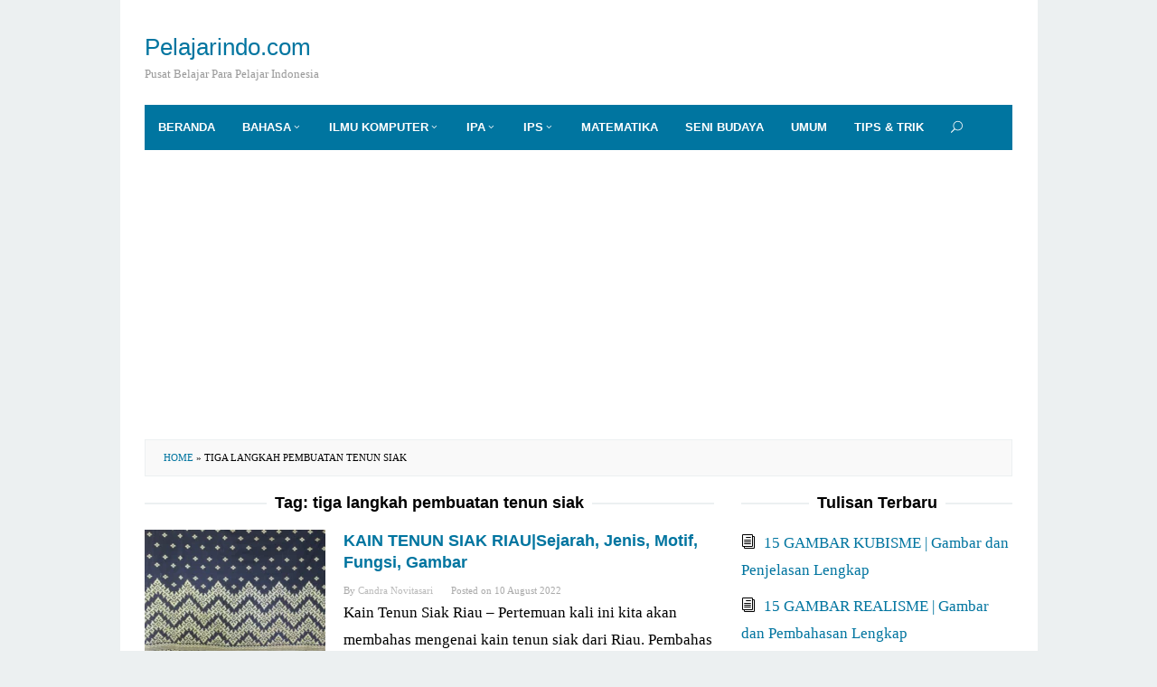

--- FILE ---
content_type: text/html
request_url: https://pelajarindo.com/tag/tiga-langkah-pembuatan-tenun-siak/
body_size: 6855
content:
<!DOCTYPE html>
<html lang="en-US">
<head itemscope="itemscope" itemtype="http://schema.org/WebSite">
	<meta http-equiv="Content-Type" content="text/html; charset=UTF-8"/>
<meta name="viewport" content="width=device-width, initial-scale=1">
<link rel="profile" href="https://gmpg.org/xfn/11">
<meta name="robots" content="index, follow, max-image-preview:large, max-snippet:-1, max-video-preview:-1"/>
<title>tiga langkah pembuatan tenun siak Archives - Pelajarindo.com</title>
	<link rel="canonical" href="https://pelajarindo.com/tag/tiga-langkah-pembuatan-tenun-siak/" />
<link rel="stylesheet" href="../../wp-content/cache/min/1/bf92169d46aa18f3b71e2788c0b5e8e2.css" media="all" data-minify="1"/>
<meta property="og:locale" content="en_US"/>
<meta property="og:type" content="article"/>
<meta property="og:title" content="tiga langkah pembuatan tenun siak Archives - Pelajarindo.com"/>
<meta property="og:url" content="https://pelajarindo.com/tag/tiga-langkah-pembuatan-tenun-siak/"/>
<meta property="og:site_name" content="Pelajarindo.com"/>
<meta name="twitter:card" content="summary_large_image"/>
<script type="application/ld+json" class="yoast-schema-graph">{"@context":"https://schema.org","@graph":[{"@type":"CollectionPage","@id":"https://pelajarindo.com/tag/tiga-langkah-pembuatan-tenun-siak/","url":"https://pelajarindo.com/tag/tiga-langkah-pembuatan-tenun-siak/","name":"tiga langkah pembuatan tenun siak Archives - Pelajarindo.com","isPartOf":{"@id":"https://pelajarindo.com/#website"},"primaryImageOfPage":{"@id":"https://pelajarindo.com/tag/tiga-langkah-pembuatan-tenun-siak/#primaryimage"},"image":{"@id":"https://pelajarindo.com/tag/tiga-langkah-pembuatan-tenun-siak/#primaryimage"},"thumbnailUrl":"https://pelajarindo.com/wp-content/uploads/2019/05/3-motif-alam.png","breadcrumb":{"@id":"https://pelajarindo.com/tag/tiga-langkah-pembuatan-tenun-siak/#breadcrumb"},"inLanguage":"en-US"},{"@type":"ImageObject","inLanguage":"en-US","@id":"https://pelajarindo.com/tag/tiga-langkah-pembuatan-tenun-siak/#primaryimage","url":"https://pelajarindo.com/wp-content/uploads/2019/05/3-motif-alam.png","contentUrl":"https://pelajarindo.com/wp-content/uploads/2019/05/3-motif-alam.png","width":442,"height":322},{"@type":"BreadcrumbList","@id":"https://pelajarindo.com/tag/tiga-langkah-pembuatan-tenun-siak/#breadcrumb","itemListElement":[{"@type":"ListItem","position":1,"name":"Home","item":"https://pelajarindo.com/"},{"@type":"ListItem","position":2,"name":"tiga langkah pembuatan tenun siak"}]},{"@type":"WebSite","@id":"https://pelajarindo.com/#website","url":"https://pelajarindo.com/","name":"Pelajarindo.com","description":"Pusat Belajar Para Pelajar Indonesia","potentialAction":[{"@type":"SearchAction","target":{"@type":"EntryPoint","urlTemplate":"https://pelajarindo.com/?s={search_term_string}"},"query-input":"required name=search_term_string"}],"inLanguage":"en-US"}]}</script>
<link rel="dns-prefetch" href="https://fonts.googleapis.com/"/>
<link rel="dns-prefetch" href="https://ajax.googleapis.com/"/>
<link rel="dns-prefetch" href="https://connect.facebook.net/"/>
<link rel="dns-prefetch" href="https://www.google-analytics.com/"/>
<link rel="dns-prefetch" href="https://www.googletagmanager.com/"/>
<link rel="dns-prefetch" href="https://maps.google.com/"/>
<link rel="dns-prefetch" href="https://api.pinterest.com/"/>
<style id="global-styles-inline-css" type="text/css">
body{--wp--preset--color--black: #000000;--wp--preset--color--cyan-bluish-gray: #abb8c3;--wp--preset--color--white: #ffffff;--wp--preset--color--pale-pink: #f78da7;--wp--preset--color--vivid-red: #cf2e2e;--wp--preset--color--luminous-vivid-orange: #ff6900;--wp--preset--color--luminous-vivid-amber: #fcb900;--wp--preset--color--light-green-cyan: #7bdcb5;--wp--preset--color--vivid-green-cyan: #00d084;--wp--preset--color--pale-cyan-blue: #8ed1fc;--wp--preset--color--vivid-cyan-blue: #0693e3;--wp--preset--color--vivid-purple: #9b51e0;--wp--preset--gradient--vivid-cyan-blue-to-vivid-purple: linear-gradient(135deg,rgba(6,147,227,1) 0%,rgb(155,81,224) 100%);--wp--preset--gradient--light-green-cyan-to-vivid-green-cyan: linear-gradient(135deg,rgb(122,220,180) 0%,rgb(0,208,130) 100%);--wp--preset--gradient--luminous-vivid-amber-to-luminous-vivid-orange: linear-gradient(135deg,rgba(252,185,0,1) 0%,rgba(255,105,0,1) 100%);--wp--preset--gradient--luminous-vivid-orange-to-vivid-red: linear-gradient(135deg,rgba(255,105,0,1) 0%,rgb(207,46,46) 100%);--wp--preset--gradient--very-light-gray-to-cyan-bluish-gray: linear-gradient(135deg,rgb(238,238,238) 0%,rgb(169,184,195) 100%);--wp--preset--gradient--cool-to-warm-spectrum: linear-gradient(135deg,rgb(74,234,220) 0%,rgb(151,120,209) 20%,rgb(207,42,186) 40%,rgb(238,44,130) 60%,rgb(251,105,98) 80%,rgb(254,248,76) 100%);--wp--preset--gradient--blush-light-purple: linear-gradient(135deg,rgb(255,206,236) 0%,rgb(152,150,240) 100%);--wp--preset--gradient--blush-bordeaux: linear-gradient(135deg,rgb(254,205,165) 0%,rgb(254,45,45) 50%,rgb(107,0,62) 100%);--wp--preset--gradient--luminous-dusk: linear-gradient(135deg,rgb(255,203,112) 0%,rgb(199,81,192) 50%,rgb(65,88,208) 100%);--wp--preset--gradient--pale-ocean: linear-gradient(135deg,rgb(255,245,203) 0%,rgb(182,227,212) 50%,rgb(51,167,181) 100%);--wp--preset--gradient--electric-grass: linear-gradient(135deg,rgb(202,248,128) 0%,rgb(113,206,126) 100%);--wp--preset--gradient--midnight: linear-gradient(135deg,rgb(2,3,129) 0%,rgb(40,116,252) 100%);--wp--preset--duotone--dark-grayscale: url('https://pelajarindo.com/tag/tiga-langkah-pembuatan-tenun-siak/#wp-duotone-dark-grayscale');--wp--preset--duotone--grayscale: url('https://pelajarindo.com/tag/tiga-langkah-pembuatan-tenun-siak/#wp-duotone-grayscale');--wp--preset--duotone--purple-yellow: url('https://pelajarindo.com/tag/tiga-langkah-pembuatan-tenun-siak/#wp-duotone-purple-yellow');--wp--preset--duotone--blue-red: url('https://pelajarindo.com/tag/tiga-langkah-pembuatan-tenun-siak/#wp-duotone-blue-red');--wp--preset--duotone--midnight: url('https://pelajarindo.com/tag/tiga-langkah-pembuatan-tenun-siak/#wp-duotone-midnight');--wp--preset--duotone--magenta-yellow: url('https://pelajarindo.com/tag/tiga-langkah-pembuatan-tenun-siak/#wp-duotone-magenta-yellow');--wp--preset--duotone--purple-green: url('https://pelajarindo.com/tag/tiga-langkah-pembuatan-tenun-siak/#wp-duotone-purple-green');--wp--preset--duotone--blue-orange: url('https://pelajarindo.com/tag/tiga-langkah-pembuatan-tenun-siak/#wp-duotone-blue-orange');--wp--preset--font-size--small: 13px;--wp--preset--font-size--medium: 20px;--wp--preset--font-size--large: 36px;--wp--preset--font-size--x-large: 42px;}.has-black-color{color: var(--wp--preset--color--black) !important;}.has-cyan-bluish-gray-color{color: var(--wp--preset--color--cyan-bluish-gray) !important;}.has-white-color{color: var(--wp--preset--color--white) !important;}.has-pale-pink-color{color: var(--wp--preset--color--pale-pink) !important;}.has-vivid-red-color{color: var(--wp--preset--color--vivid-red) !important;}.has-luminous-vivid-orange-color{color: var(--wp--preset--color--luminous-vivid-orange) !important;}.has-luminous-vivid-amber-color{color: var(--wp--preset--color--luminous-vivid-amber) !important;}.has-light-green-cyan-color{color: var(--wp--preset--color--light-green-cyan) !important;}.has-vivid-green-cyan-color{color: var(--wp--preset--color--vivid-green-cyan) !important;}.has-pale-cyan-blue-color{color: var(--wp--preset--color--pale-cyan-blue) !important;}.has-vivid-cyan-blue-color{color: var(--wp--preset--color--vivid-cyan-blue) !important;}.has-vivid-purple-color{color: var(--wp--preset--color--vivid-purple) !important;}.has-black-background-color{background-color: var(--wp--preset--color--black) !important;}.has-cyan-bluish-gray-background-color{background-color: var(--wp--preset--color--cyan-bluish-gray) !important;}.has-white-background-color{background-color: var(--wp--preset--color--white) !important;}.has-pale-pink-background-color{background-color: var(--wp--preset--color--pale-pink) !important;}.has-vivid-red-background-color{background-color: var(--wp--preset--color--vivid-red) !important;}.has-luminous-vivid-orange-background-color{background-color: var(--wp--preset--color--luminous-vivid-orange) !important;}.has-luminous-vivid-amber-background-color{background-color: var(--wp--preset--color--luminous-vivid-amber) !important;}.has-light-green-cyan-background-color{background-color: var(--wp--preset--color--light-green-cyan) !important;}.has-vivid-green-cyan-background-color{background-color: var(--wp--preset--color--vivid-green-cyan) !important;}.has-pale-cyan-blue-background-color{background-color: var(--wp--preset--color--pale-cyan-blue) !important;}.has-vivid-cyan-blue-background-color{background-color: var(--wp--preset--color--vivid-cyan-blue) !important;}.has-vivid-purple-background-color{background-color: var(--wp--preset--color--vivid-purple) !important;}.has-black-border-color{border-color: var(--wp--preset--color--black) !important;}.has-cyan-bluish-gray-border-color{border-color: var(--wp--preset--color--cyan-bluish-gray) !important;}.has-white-border-color{border-color: var(--wp--preset--color--white) !important;}.has-pale-pink-border-color{border-color: var(--wp--preset--color--pale-pink) !important;}.has-vivid-red-border-color{border-color: var(--wp--preset--color--vivid-red) !important;}.has-luminous-vivid-orange-border-color{border-color: var(--wp--preset--color--luminous-vivid-orange) !important;}.has-luminous-vivid-amber-border-color{border-color: var(--wp--preset--color--luminous-vivid-amber) !important;}.has-light-green-cyan-border-color{border-color: var(--wp--preset--color--light-green-cyan) !important;}.has-vivid-green-cyan-border-color{border-color: var(--wp--preset--color--vivid-green-cyan) !important;}.has-pale-cyan-blue-border-color{border-color: var(--wp--preset--color--pale-cyan-blue) !important;}.has-vivid-cyan-blue-border-color{border-color: var(--wp--preset--color--vivid-cyan-blue) !important;}.has-vivid-purple-border-color{border-color: var(--wp--preset--color--vivid-purple) !important;}.has-vivid-cyan-blue-to-vivid-purple-gradient-background{background: var(--wp--preset--gradient--vivid-cyan-blue-to-vivid-purple) !important;}.has-light-green-cyan-to-vivid-green-cyan-gradient-background{background: var(--wp--preset--gradient--light-green-cyan-to-vivid-green-cyan) !important;}.has-luminous-vivid-amber-to-luminous-vivid-orange-gradient-background{background: var(--wp--preset--gradient--luminous-vivid-amber-to-luminous-vivid-orange) !important;}.has-luminous-vivid-orange-to-vivid-red-gradient-background{background: var(--wp--preset--gradient--luminous-vivid-orange-to-vivid-red) !important;}.has-very-light-gray-to-cyan-bluish-gray-gradient-background{background: var(--wp--preset--gradient--very-light-gray-to-cyan-bluish-gray) !important;}.has-cool-to-warm-spectrum-gradient-background{background: var(--wp--preset--gradient--cool-to-warm-spectrum) !important;}.has-blush-light-purple-gradient-background{background: var(--wp--preset--gradient--blush-light-purple) !important;}.has-blush-bordeaux-gradient-background{background: var(--wp--preset--gradient--blush-bordeaux) !important;}.has-luminous-dusk-gradient-background{background: var(--wp--preset--gradient--luminous-dusk) !important;}.has-pale-ocean-gradient-background{background: var(--wp--preset--gradient--pale-ocean) !important;}.has-electric-grass-gradient-background{background: var(--wp--preset--gradient--electric-grass) !important;}.has-midnight-gradient-background{background: var(--wp--preset--gradient--midnight) !important;}.has-small-font-size{font-size: var(--wp--preset--font-size--small) !important;}.has-medium-font-size{font-size: var(--wp--preset--font-size--medium) !important;}.has-large-font-size{font-size: var(--wp--preset--font-size--large) !important;}.has-x-large-font-size{font-size: var(--wp--preset--font-size--x-large) !important;}
</style>
<style id="idblog-core-inline-css" type="text/css">
.gmr-ab-authorname span.uname a{color:#222222 !important;}.gmr-ab-desc {color:#aaaaaa !important;}.gmr-ab-web a{color:#dddddd !important;}
</style>
<style id="superfast-style-inline-css" type="text/css">
body{color:#000000;font-family:"Helvetica Neue",sans-serif;font-weight:500;font-size:14px;}kbd,a.button:hover,button:hover,.button:hover,button.button:hover,input[type="button"]:hover,input[type="reset"]:hover,input[type="submit"]:hover,a.button:focus,button:focus,.button:focus,button.button:focus,input[type="button"]:focus,input[type="reset"]:focus,input[type="submit"]:focus,a.button:active,button:active,.button:active,button.button:active,input[type="button"]:active,input[type="reset"]:active,input[type="submit"]:active,.tagcloud a:hover,.tagcloud a:focus,.tagcloud a:active{background-color:#0075a0;}a,a:hover,a:focus,a:active{color:#0075a0;}ul.page-numbers li span.page-numbers,ul.page-numbers li a:hover,.page-links a .page-link-number:hover,a.button,button,.button,button.button,input[type="button"],input[type="reset"],input[type="submit"],.tagcloud a,.sticky .gmr-box-content,.gmr-theme div.sharedaddy h3.sd-title:before,.gmr-theme div.idblog-related-post h3.related-title:before,.idblog-social-share h3:before,.bypostauthor > .comment-body{border-color:#0075a0;}.site-header{background-image:url(https://pelajarindo.com/tag/tiga-langkah-pembuatan-tenun-siak/);-webkit-background-size:auto;-moz-background-size:auto;-o-background-size:auto;background-size:auto;background-repeat:repeat;background-position:center top;background-attachment:scroll;background-color:#ffffff;}.site-title a{color:#0075a0;}.site-description{color:#999999;}.gmr-logo{margin-top:18px;}.gmr-menuwrap{background-color:#0075a0;}#gmr-responsive-menu,.gmr-mainmenu #primary-menu > li > a,.search-trigger .gmr-icon{color:#ffffff;}#primary-menu > li.menu-border > a span{border-color:#ffffff;}#gmr-responsive-menu:hover,.gmr-mainmenu #primary-menu > li:hover > a,.gmr-mainmenu #primary-menu .current-menu-item > a,.gmr-mainmenu #primary-menu .current-menu-ancestor > a,.gmr-mainmenu #primary-menu .current_page_item > a,.gmr-mainmenu #primary-menu .current_page_ancestor > a,.search-trigger .gmr-icon:hover{color:#dddddd;}.gmr-mainmenu #primary-menu > li.menu-border:hover > a span,.gmr-mainmenu #primary-menu > li.menu-border.current-menu-item > a span,.gmr-mainmenu #primary-menu > li.menu-border.current-menu-ancestor > a span,.gmr-mainmenu #primary-menu > li.menu-border.current_page_item > a span,.gmr-mainmenu #primary-menu > li.menu-border.current_page_ancestor > a span{border-color:#dddddd;}.gmr-mainmenu #primary-menu > li:hover > a,.gmr-mainmenu #primary-menu .current-menu-item > a,.gmr-mainmenu #primary-menu .current-menu-ancestor > a,.gmr-mainmenu #primary-menu .current_page_item > a,.gmr-mainmenu #primary-menu .current_page_ancestor > a{background-color:#2994b5;}.gmr-secondmenuwrap{background-color:#f6f4f1;}#gmr-secondaryresponsive-menu,.gmr-secondmenu #primary-menu > li > a,.gmr-social-icon ul > li > a{color:#333333;}.gmr-secondmenu #primary-menu > li.menu-border > a span{border-color:#333333;}#gmr-secondaryresponsive-menu:hover,.gmr-secondmenu #primary-menu > li:hover > a,.gmr-secondmenu #primary-menu .current-menu-item > a,.gmr-secondmenu #primary-menu .current-menu-ancestor > a,.gmr-secondmenu #primary-menu .current_page_item > a,.gmr-secondmenu #primary-menu .current_page_ancestor > a,.gmr-social-icon ul > li > a:hover{color:#e74c3c;}.gmr-secondmenu #primary-menu > li.menu-border:hover > a span,.gmr-secondmenu #primary-menu > li.menu-border.current-menu-item > a span,.gmr-secondmenu #primary-menu > li.menu-border.current-menu-ancestor > a span,.gmr-secondmenu #primary-menu > li.menu-border.current_page_item > a span,.gmr-secondmenu #primary-menu > li.menu-border.current_page_ancestor > a span{border-color:#e74c3c;}.gmr-content{background-color:#fff;}h1,h2,h3,h4,h5,h6,.h1,.h2,.h3,.h4,.h5,.h6,.site-title,#gmr-responsive-menu,#primary-menu > li > a{font-family:"Helvetica Neue",sans-serif;}h1{font-size:24px;}h2{font-size:20px;}h3{font-size:18px;}h4{font-size:16px;}h5{font-size:14px;}h6{font-size:14px;}.widget-footer{background-color:#2994b5;color:#ecf0f1;}.widget-footer a{color:#f2f2f2;}.widget-footer a:hover{color:#ffffff;}.site-footer{background-color:#2994b5;color:#f2f2f2;}.site-footer a{color:#ecf0f1;}.site-footer a:hover{color:#bdc3c7;}
</style>
<style id="rocket-lazyload-inline-css" type="text/css">
.rll-youtube-player{position:relative;padding-bottom:56.23%;height:0;overflow:hidden;max-width:100%;}.rll-youtube-player:focus-within{outline: 2px solid currentColor;outline-offset: 5px;}.rll-youtube-player iframe{position:absolute;top:0;left:0;width:100%;height:100%;z-index:100;background:0 0}.rll-youtube-player img{bottom:0;display:block;left:0;margin:auto;max-width:100%;width:100%;position:absolute;right:0;top:0;border:none;height:auto;-webkit-transition:.4s all;-moz-transition:.4s all;transition:.4s all}.rll-youtube-player img:hover{-webkit-filter:brightness(75%)}.rll-youtube-player .play{height:100%;width:100%;left:0;top:0;position:absolute;background:url(../../wp-content/plugins/wp-rocket/assets/img/youtube.png) no-repeat center;background-color: transparent !important;cursor:pointer;border:none;}
</style>
<script type="text/javascript" src="../../wp-includes/js/jquery/jquery.min_ver-3.6.0.js" id="jquery-core-js"></script>
<script data-ad-client="ca-pub-1245334119309661" async src="https://pagead2.googlesyndication.com/pagead/js/adsbygoogle.js"></script><link rel="icon" href="../../wp-content/uploads/2019/02/cropped-Untitled-1-32x32.jpg" sizes="32x32"/>
<link rel="icon" href="../../wp-content/uploads/2019/02/cropped-Untitled-1-192x192.jpg" sizes="192x192"/>
<link rel="apple-touch-icon" href="../../wp-content/uploads/2019/02/cropped-Untitled-1-180x180.jpg"/>
<meta name="msapplication-TileImage" content="https://pelajarindo.com/wp-content/uploads/2019/02/cropped-Untitled-1-270x270.jpg"/>
<style type="text/css" id="wp-custom-css">
			body {
	font-family: Georgia,Times,"Times New Roman",serif;
	line-height: 1.8;
	margin: 0 auto;
	font-weight: 400;
	background-color: #ecf0f1; 
	font-size: 17px;
	}		</style>
<noscript><style id="rocket-lazyload-nojs-css">.rll-youtube-player, [data-lazy-src]{display:none !important;}</style></noscript></head>
<body data-rsssl="1" class="archive tag tag-tiga-langkah-pembuatan-tenun-siak tag-1762 gmr-theme idtheme kentooz gmr-sticky gmr-box-layout hfeed" itemscope="itemscope" itemtype="http://schema.org/WebPage">
<div class="site inner-wrap" id="site-container">
<a class="skip-link screen-reader-text" href="#main">Skip to content</a>
<header id="masthead" class="site-header" role="banner" itemscope="itemscope" itemtype="http://schema.org/WPHeader">
<div class="container">
<div class="clearfix gmr-headwrapper">
<div class="gmr-logo"><div class="site-title" itemprop="headline"><a href="/" itemprop="url" title="Pelajarindo.com">Pelajarindo.com</a></div><span class="site-description" itemprop="description">Pusat Belajar Para Pelajar Indonesia</span></div> </div>
</div>
<div class="top-header">
<div class="container">
<div class="gmr-menuwrap clearfix">
<a id="gmr-responsive-menu" href="#menus">
MENU </a>
<nav id="site-navigation" class="gmr-mainmenu" role="navigation" itemscope="itemscope" itemtype="http://schema.org/SiteNavigationElement">
<ul id="primary-menu" class="menu"><li id="menu-item-33" class="menu-item menu-item-type-custom menu-item-object-custom menu-item-home menu-item-33"><a href="/" itemprop="url"><span itemprop="name">Beranda</span></a></li>
<li id="menu-item-36" class="menu-item menu-item-type-taxonomy menu-item-object-category menu-item-has-children menu-item-36"><a href="../../category/bahasa/" itemprop="url"><span itemprop="name">Bahasa</span></a>
<ul class="sub-menu">
<li id="menu-item-37" class="menu-item menu-item-type-taxonomy menu-item-object-category menu-item-37"><a href="../../category/bahasa/bahasaindonesia/" itemprop="url"><span itemprop="name">Bahasa Indonesia</span></a></li>
<li id="menu-item-38" class="menu-item menu-item-type-taxonomy menu-item-object-category menu-item-38"><a href="../../category/bahasa/bahasainggris/" itemprop="url"><span itemprop="name">Bahasa Inggris</span></a></li>
</ul>
</li>
<li id="menu-item-39" class="menu-item menu-item-type-taxonomy menu-item-object-category menu-item-has-children menu-item-39"><a href="../../category/ilmukomputer/" itemprop="url"><span itemprop="name">Ilmu Komputer</span></a>
<ul class="sub-menu">
<li id="menu-item-40" class="menu-item menu-item-type-taxonomy menu-item-object-category menu-item-40"><a href="../../category/ilmukomputer/desaingrafis/" itemprop="url"><span itemprop="name">Desain Grafis</span></a></li>
<li id="menu-item-41" class="menu-item menu-item-type-taxonomy menu-item-object-category menu-item-41"><a href="../../category/ilmukomputer/jaringankomputer/" itemprop="url"><span itemprop="name">Jaringan Komputer</span></a></li>
<li id="menu-item-42" class="menu-item menu-item-type-taxonomy menu-item-object-category menu-item-42"><a href="../../category/ilmukomputer/pemrograman/" itemprop="url"><span itemprop="name">Pemrograman</span></a></li>
<li id="menu-item-43" class="menu-item menu-item-type-taxonomy menu-item-object-category menu-item-43"><a href="../../category/ilmukomputer/teknologiterbaru/" itemprop="url"><span itemprop="name">Teknologi Terbaru</span></a></li>
</ul>
</li>
<li id="menu-item-44" class="menu-item menu-item-type-taxonomy menu-item-object-category menu-item-has-children menu-item-44"><a href="../../category/ipa/" itemprop="url"><span itemprop="name">IPA</span></a>
<ul class="sub-menu">
<li id="menu-item-45" class="menu-item menu-item-type-taxonomy menu-item-object-category menu-item-45"><a href="../../category/ipa/biologi/" itemprop="url"><span itemprop="name">Biologi</span></a></li>
<li id="menu-item-46" class="menu-item menu-item-type-taxonomy menu-item-object-category menu-item-46"><a href="../../category/ipa/fisika/" itemprop="url"><span itemprop="name">Fisika</span></a></li>
<li id="menu-item-47" class="menu-item menu-item-type-taxonomy menu-item-object-category menu-item-47"><a href="../../category/ipa/kimia/" itemprop="url"><span itemprop="name">Kimia</span></a></li>
</ul>
</li>
<li id="menu-item-48" class="menu-item menu-item-type-taxonomy menu-item-object-category menu-item-has-children menu-item-48"><a href="../../category/ips/" itemprop="url"><span itemprop="name">IPS</span></a>
<ul class="sub-menu">
<li id="menu-item-49" class="menu-item menu-item-type-taxonomy menu-item-object-category menu-item-49"><a href="../../category/ips/akuntansi/" itemprop="url"><span itemprop="name">Akuntansi</span></a></li>
<li id="menu-item-50" class="menu-item menu-item-type-taxonomy menu-item-object-category menu-item-50"><a href="../../category/ips/ekonomi/" itemprop="url"><span itemprop="name">Ekonomi</span></a></li>
<li id="menu-item-51" class="menu-item menu-item-type-taxonomy menu-item-object-category menu-item-51"><a href="../../category/ips/kewirausahaan/" itemprop="url"><span itemprop="name">Kewirausahaan</span></a></li>
<li id="menu-item-52" class="menu-item menu-item-type-taxonomy menu-item-object-category menu-item-52"><a href="../../category/ips/manajemen/" itemprop="url"><span itemprop="name">Manajemen</span></a></li>
<li id="menu-item-53" class="menu-item menu-item-type-taxonomy menu-item-object-category menu-item-53"><a href="../../category/ips/sejarah/" itemprop="url"><span itemprop="name">Sejarah</span></a></li>
</ul>
</li>
<li id="menu-item-54" class="menu-item menu-item-type-taxonomy menu-item-object-category menu-item-54"><a href="../../category/matematika/" itemprop="url"><span itemprop="name">Matematika</span></a></li>
<li id="menu-item-160" class="menu-item menu-item-type-taxonomy menu-item-object-category menu-item-160"><a href="../../category/seni-budaya/" itemprop="url"><span itemprop="name">Seni Budaya</span></a></li>
<li id="menu-item-56" class="menu-item menu-item-type-taxonomy menu-item-object-category menu-item-56"><a href="../../category/umum/" itemprop="url"><span itemprop="name">Umum</span></a></li>
<li id="menu-item-55" class="menu-item menu-item-type-taxonomy menu-item-object-category menu-item-55"><a href="../../category/tipsdantrik/" itemprop="url"><span itemprop="name">Tips &#038; Trik</span></a></li>
<li class="menu-item menu-item-type-search-btn gmr-search"><form method="get" class="gmr-searchform searchform" action="/"><input type="text" name="s" id="s" placeholder="Search"/><div class="search-trigger"><a href="#" class="gmr-icon icon_close" itemprop="url"></a><a href="#" class="gmr-icon icon_search"></a></div></form></li><li class="menu-item menu-item-type-close-btn gmr-close-btn"><a id="close-menu-button" itemprop="url" href="#">Close Menu</a></li></ul> </nav>
</div>
</div>
</div>
</header>
<div id="content" class="gmr-content">
<div class="container"><div class="idblog-topbanner-aftermenu">
<ins class="adsbygoogle" style="display:block" data-ad-client="ca-pub-1245334119309661" data-ad-slot="1131265689" data-ad-format="auto" data-full-width-responsive="true"></ins>
<script>
     (adsbygoogle = window.adsbygoogle || []).push({});
</script></div></div> <div class="container">
<div class="row">
<div class="col-md-12"><div class="breadcrumbs"><span><span><a href="/">Home</a> &raquo; <span class="breadcrumb_last" aria-current="page">tiga langkah pembuatan tenun siak</span></span></span></div></div>
<div id="primary" class="content-area col-md-8 gmr-smallthumb">
<h1 class="page-title" itemprop="headline">Tag: <span>tiga langkah pembuatan tenun siak</span></h1>
<main id="main" class="site-main" role="main">
<article id="post-1958" class="gmr-smallthumb clearfix post-1958 post type-post status-publish format-standard has-post-thumbnail hentry category-umum tag-ciri-kain-tenun-siak tag-fungsi-kain-tenun-siak tag-gambar-kain-tenun-siak tag-jenis-kain-tenun-siak tag-jenis-jenis-kain-tenun-khasriau tag-kain-siak-berasal-dari tag-kain-tenun-siak tag-kain-tenun-siak-riau tag-kain-tradisional tag-kain-tradisional-33-provinsi tag-macam-kain-tenun-siak tag-motif-dan-corak-tenun-siak tag-motif-kain-tenun-siak tag-nama-kain-tenun-dari-riau tag-sejarah-kain-tenun-siak tag-tahap-pembuatan-tenun-siak-dengan-menggunakan-kik-ada-3-yaitu tag-tenun-songket-indragiri-hilir-dibuat-di-kecamatan tag-tiga-langkah-pembuatan-tenun-siak" itemscope="itemscope" itemtype="http://schema.org/CreativeWork">
<div class="gmr-box-content">
<div class="content-thumbnail"><a href="../../kain-tenun-siak-riau-sejarah-jenis-motif-fungsi-gambar/" itemprop="url" title="Permalink to: KAIN TENUN SIAK RIAU|Sejarah, Jenis, Motif, Fungsi, Gambar" rel="bookmark"><img width="200" height="135" src="data:image/svg+xml,%3Csvg%20xmlns='http://www.w3.org/2000/svg'%20viewBox='0%200%20200%20135'%3E%3C/svg%3E" class="attachment-medium size-medium wp-post-image" alt="" itemprop="image" title="3 motif alam" data-lazy-src="../../wp-content/uploads/2019/05/3-motif-alam-200x135.png"/><noscript><img width="200" height="135" src="../../wp-content/uploads/2019/05/3-motif-alam-200x135.png" class="attachment-medium size-medium wp-post-image" alt="" itemprop="image" title="3 motif alam"/></noscript></a></div>
<div class="item-article">
<header class="entry-header">
<h2 class="entry-title" itemprop="headline">
<a href="../../kain-tenun-siak-riau-sejarah-jenis-motif-fungsi-gambar/" itemprop="url" title="Permalink to: KAIN TENUN SIAK RIAU|Sejarah, Jenis, Motif, Fungsi, Gambar" rel="bookmark">KAIN TENUN SIAK RIAU|Sejarah, Jenis, Motif, Fungsi, Gambar</a>
</h2>
<div class="entry-meta">
<div class="gmr-metacontent"><span class="byline"> By <span class="entry-author vcard" itemprop="author" itemscope="itemscope" itemtype="http://schema.org/person"><a class="url fn n" href="../../author/candra/" title="Permalink to: Candra Novitasari" itemprop="url"><span itemprop="name">Candra Novitasari</span></a></span></span><span class="posted-on">Posted on <time class="entry-date published updated" itemprop="dateModified" datetime="2022-08-10T02:35:48+07:00">10 August 2022</time></span></div> </div>
</header>
<div class="entry-content" itemprop="text">
<p>Kain Tenun Siak Riau – Pertemuan kali ini kita akan membahas mengenai kain tenun siak dari Riau. Pembahas mengenai sejarah, <a class="read-more" href="../../kain-tenun-siak-riau-sejarah-jenis-motif-fungsi-gambar/" title="KAIN TENUN SIAK RIAU|Sejarah, Jenis, Motif, Fungsi, Gambar" itemprop="url">. . . [selengkapnya]</a></p>
</div>
</div>
</div>
</article>
</main>
</div>
<aside id="secondary" class="widget-area col-md-4" role="complementary">
<div id="recent-posts-8" class="widget widget_recent_entries">
<h3 class="widget-title">Tulisan Terbaru</h3>
<ul>
<li>
<a href="../../gambar-kubisme/">15 GAMBAR KUBISME | Gambar dan Penjelasan Lengkap</a>
</li>
<li>
<a href="../../gambar-realisme/">15 GAMBAR REALISME | Gambar dan Pembahasan Lengkap</a>
</li>
<li>
<a href="../../ornamen-batik/">ORNAMEN BATIK | Pengertian, Motif, Jenis, Gambar,</a>
</li>
<li>
<a href="../../yowhatsapp-8-05-download/">YoWhatsApp 8.05 Download</a>
</li>
<li>
<a href="../../ornamen-kaligrafi/">ORNAMEN KALIGRAFI | Pengertian, Contoh, Motif, Gambar</a>
</li>
<li>
<a href="../../gambar-batik-geometris/">GAMBAR BATIK GEOMETRIS | Ragam Hias Geometris</a>
</li>
<li>
<a href="../../ornamen-geometris/">ORNAMEN GEOMETRIS | Pengertian, Contoh, Motif, Gambar</a>
</li>
<li>
<a href="../../x8-speeder-apk-versi-lama-3-5-2-2/">X8 Speeder Apk Versi Lama 3.5.2</a>
</li>
<li>
<a href="../../gambar-ragam-hias-geometris/">GAMBAR RAGAM HIAS Geometris | Gambar Motif Ragam Hias</a>
</li>
<li>
<a href="../../gambar-ragam-hias-figuratif/">GAMBAR RAGAM HIAS FIGURATIF | Gambar Motif Ragam Hias</a>
</li>
</ul>
</div></aside> </div>
</div>
<div id="stop-container"></div>
</div>
</div>
<div id="footer-container">
<div class="gmr-bgstripes">
<span class="gmr-bgstripe gmr-color1"></span><span class="gmr-bgstripe gmr-color2"></span>
<span class="gmr-bgstripe gmr-color3"></span><span class="gmr-bgstripe gmr-color4"></span>
<span class="gmr-bgstripe gmr-color5"></span><span class="gmr-bgstripe gmr-color6"></span>
<span class="gmr-bgstripe gmr-color7"></span><span class="gmr-bgstripe gmr-color8"></span>
<span class="gmr-bgstripe gmr-color9"></span><span class="gmr-bgstripe gmr-color10"></span>
<span class="gmr-bgstripe gmr-color11"></span><span class="gmr-bgstripe gmr-color12"></span>
<span class="gmr-bgstripe gmr-color13"></span><span class="gmr-bgstripe gmr-color14"></span>
<span class="gmr-bgstripe gmr-color15"></span><span class="gmr-bgstripe gmr-color16"></span>
<span class="gmr-bgstripe gmr-color17"></span><span class="gmr-bgstripe gmr-color18"></span>
<span class="gmr-bgstripe gmr-color19"></span><span class="gmr-bgstripe gmr-color20"></span>
</div>
<footer id="colophon" class="site-footer" role="contentinfo">
<div class="container">
<div class="site-info">
© 2017 pelajarindo.com </div>
</div>
</footer>
</div>
<script async src="https://www.googletagmanager.com/gtag/js?id=UA-173173080-1"></script>
<script>
					window.dataLayer = window.dataLayer || [];
					function gtag(){dataLayer.push(arguments);}
					gtag('js', new Date());
					gtag('config', 'UA-173173080-1');
				</script>
<script>window.lazyLoadOptions=[{elements_selector:"img[data-lazy-src],.rocket-lazyload,iframe[data-lazy-src]",data_src:"lazy-src",data_srcset:"lazy-srcset",data_sizes:"lazy-sizes",class_loading:"lazyloading",class_loaded:"lazyloaded",threshold:300,callback_loaded:function(element){if(element.tagName==="IFRAME"&&element.dataset.rocketLazyload=="fitvidscompatible"){if(element.classList.contains("lazyloaded")){if(typeof window.jQuery!="undefined"){if(jQuery.fn.fitVids){jQuery(element).parent().fitVids()}}}}}},{elements_selector:".rocket-lazyload",data_src:"lazy-src",data_srcset:"lazy-srcset",data_sizes:"lazy-sizes",class_loading:"lazyloading",class_loaded:"lazyloaded",threshold:300,}];window.addEventListener('LazyLoad::Initialized',function(e){var lazyLoadInstance=e.detail.instance;if(window.MutationObserver){var observer=new MutationObserver(function(mutations){var image_count=0;var iframe_count=0;var rocketlazy_count=0;mutations.forEach(function(mutation){for(var i=0;i<mutation.addedNodes.length;i++){if(typeof mutation.addedNodes[i].getElementsByTagName!=='function'){continue}
if(typeof mutation.addedNodes[i].getElementsByClassName!=='function'){continue}
images=mutation.addedNodes[i].getElementsByTagName('img');is_image=mutation.addedNodes[i].tagName=="IMG";iframes=mutation.addedNodes[i].getElementsByTagName('iframe');is_iframe=mutation.addedNodes[i].tagName=="IFRAME";rocket_lazy=mutation.addedNodes[i].getElementsByClassName('rocket-lazyload');image_count+=images.length;iframe_count+=iframes.length;rocketlazy_count+=rocket_lazy.length;if(is_image){image_count+=1}
if(is_iframe){iframe_count+=1}}});if(image_count>0||iframe_count>0||rocketlazy_count>0){lazyLoadInstance.update()}});var b=document.getElementsByTagName("body")[0];var config={childList:!0,subtree:!0};observer.observe(b,config)}},!1)</script><script data-no-minify="1" async src="../../wp-content/plugins/wp-rocket/assets/js/lazyload/17.5/lazyload.min.js"></script>
<script src="../../wp-content/cache/min/1/6e4f46e39a9d1a5b003d5a8efac8422c.js" data-minify="1" defer></script></body>
</html>

--- FILE ---
content_type: text/html; charset=utf-8
request_url: https://www.google.com/recaptcha/api2/aframe
body_size: 265
content:
<!DOCTYPE HTML><html><head><meta http-equiv="content-type" content="text/html; charset=UTF-8"></head><body><script nonce="nU34m49X48u19bMecoMllg">/** Anti-fraud and anti-abuse applications only. See google.com/recaptcha */ try{var clients={'sodar':'https://pagead2.googlesyndication.com/pagead/sodar?'};window.addEventListener("message",function(a){try{if(a.source===window.parent){var b=JSON.parse(a.data);var c=clients[b['id']];if(c){var d=document.createElement('img');d.src=c+b['params']+'&rc='+(localStorage.getItem("rc::a")?sessionStorage.getItem("rc::b"):"");window.document.body.appendChild(d);sessionStorage.setItem("rc::e",parseInt(sessionStorage.getItem("rc::e")||0)+1);localStorage.setItem("rc::h",'1767043895081');}}}catch(b){}});window.parent.postMessage("_grecaptcha_ready", "*");}catch(b){}</script></body></html>